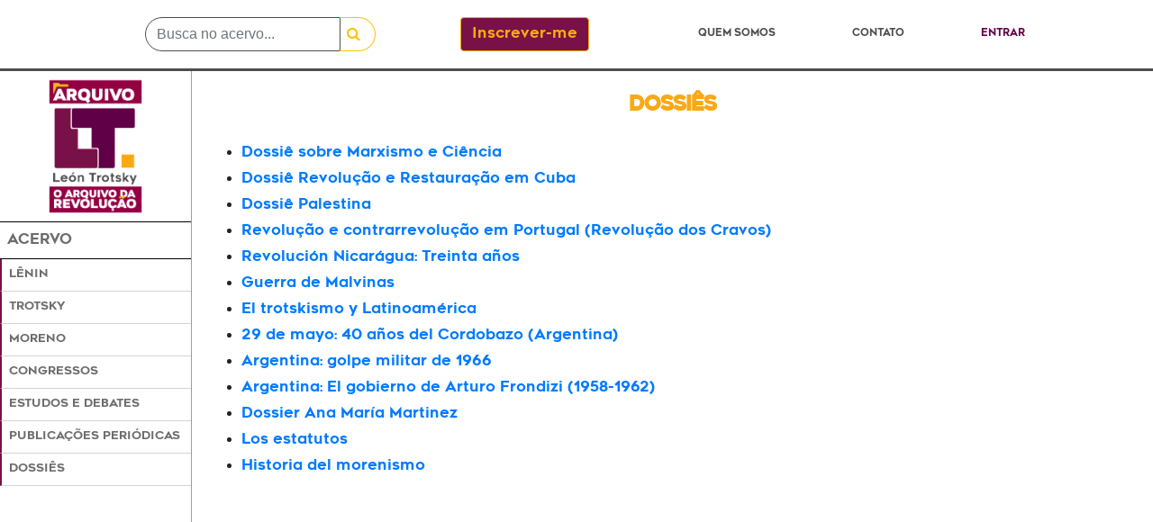

--- FILE ---
content_type: text/html; charset=utf-8
request_url: https://archivoleontrotsky.org/dossies
body_size: 2381
content:
<!DOCTYPE html>
<html>
  <head>
    <title>Dossiês | Archivo León Trotsky</title>
    <meta name="csrf-param" content="authenticity_token" />
<meta name="csrf-token" content="epng51ERk3sOA6QNLeEl7W7AqtG9+nBeYoC2BzWYxPU/lnr85atq5KzyduU4K0gv6QDTyhG2Am7rfXWn67/w7A==" />
    

    <link rel="stylesheet" media="all" href="/assets/application-8a592922a5cdc28732c6633ad4ee208b706c95fb81dbdef306cb47c1efcfc3d9.css" data-turbolinks-track="reload" />
    <script src="/assets/application-e339e7c352e7c79b1b53369ac6a7fc3053849dc7cb404ffeada6d4fc6cd82e19.js" data-turbolinks-track="reload"></script>
    <!--[if lt IE 9]>
  <script src="//cdnjs.cloudflare.com/ajax/libs/html5shiv/r29/html5.min.js">
  </script>
<![endif]-->


    <meta name="referrer" content="always" />

  <!-- Global site tag (gtag.js) - Google Analytics -->
  <script async src="https://www.googletagmanager.com/gtag/js?id=UA-144654682-1"></script>
  <script>
    window.dataLayer = window.dataLayer || [];
    function gtag(){dataLayer.push(arguments);}
    gtag('js', new Date());
  </script>
  </head>

  <body>
    <nav class="navbar navbar-expand-lg fixed-top headerborder bg-white mx-auto" style="min-height: 79px;">
  <div class="container">
    <div class="container col-sm-4">
      <div class="row">
	<div class="mx-auto">
	    <form action="/busca" accept-charset="UTF-8" method="get">
  <input name="utf8" type="hidden" value="✓">
  <input name="t" type="hidden" value="s">
  <div class="input-group">
    <input class="form-control" type="text" placeholder="Busca no acervo..." name="term">
    <div class="input-group-append" id="searchbox">
      <button class="btn btn-outline-warning pr-3 pl-2" type="submit" id="searchbox" style: "border-top-right-radius: 20px; border-bottom-right-radius: 20px">
        <i class="fa fa-search"></i>
      </button>
    </div>
  </div>
</form>

        </div>
      </div>
    </div>
      <div class="container col-sm-2">
	<div class="row">
	    <div class="align-middle my-auto" id="addbtn">
              <a class="btn btn-primary" href="/signup">Inscrever-me</a>
            </div>
	</div>
      </div>
    <ul class="nav navbar-nav ml-auto col-sm-5">
      <li class="nav-item mx-auto my-auto"><a id="header" class="nav-link" href="/about">Quem somos</a></li>
      <li class="nav-item mx-auto my-auto"><a id="header" class="nav-link" href="/contact">Contato</a></li>
	<li class="nav-item mx-auto">
	  <a id="entrar" class="nav-link" href="/login">Entrar</a>
      </li>
    </ul>
  </div>
</nav>

      <div class="container-fluid">
	<div class="row" style="min-height: 100vh">
	  <div class="col-sm-2 px-0 position-fixed" style="min-height: 100h">
	      <nav id="sidebar" style="min-height: 100vh">
  <ul id="sidebar-items" class="nav list-group list-group-flush">
    <div class="text-center">
      <li class="mx-auto my-2">
	<a href="/"><img width="50%" class="mx-auto" src="/assets/logomaior_preto_pt-8a58b75c5af1b9938a4319eb9b2b9aecbb73f67dab24f14e1e287c17e4cbaad6.png" /></a>
      </li>
    </div>
    <div id="esidebar" style="border-left: 0px !important; border-top: 1px solid #000000 !important; border-bottom: 1px solid #000000 !important;" class="py-2">
      <span class="nav-header-primary pl-2">Acervo</span>
    </div>
    <li class="ml-0"><div id="esidebar" class="py-2"><a class="ml-2" href="/kardexes/66">Lênin</a></div></li>
    <li class="ml-0"><div id="esidebar" class="py-2"><a class="ml-2" href="/kardexes/58">Trotsky</a></div></li>
    <li class="ml-0"><div id="esidebar" class="py-2"><a class="ml-2" href="/kardexes/53">Moreno</a></div></li>
    <li class="ml-0"><div id="esidebar" class="py-2"><a class="ml-2" href="/cong">Congressos</a></div></li>
    <li class="ml-0"><div id="esidebar" class="py-2"><a class="ml-2" href="/estdeb">Estudos e Debates</a></div></li>
    <li class="ml-0"><div id="esidebar" class="py-2"><a class="ml-2" href="/ppub">Publicações Periódicas</a></div></li>
    <li class="ml-0"><div id="esidebar" class="py-2"><a class="ml-2" href="/dossies">Dossiês</a></div></li>
  </ul>
</nav>

          </div>
        <div class="offset-sm-2 col-sm-10">
    <div class="container-fluid px-0">
        <div id="signuptitle" class="my-2 pt-3"><h1>Dossiês</h1></div>


<ul class="users">
  <li class="mt-1">
  <a href="/dossies/13">Dossiê sobre Marxismo e Ciência</a>
</li>
<li class="mt-1">
  <a href="/dossies/12">Dossiê Revolução e Restauração em Cuba</a>
</li>
<li class="mt-1">
  <a href="/dossies/11">Dossiê Palestina</a>
</li>
<li class="mt-1">
  <a href="/dossies/10">Revolução e contrarrevolução em Portugal (Revolução dos Cravos)</a>
</li>
<li class="mt-1">
  <a href="/dossies/9">Revolución Nicarágua: Treinta años</a>
</li>
<li class="mt-1">
  <a href="/dossies/8">Guerra de Malvinas</a>
</li>
<li class="mt-1">
  <a href="/dossies/7">El trotskismo y Latinoamérica</a>
</li>
<li class="mt-1">
  <a href="/dossies/6">29 de mayo: 40 años del Cordobazo (Argentina)</a>
</li>
<li class="mt-1">
  <a href="/dossies/5">Argentina: golpe militar de 1966</a>
</li>
<li class="mt-1">
  <a href="/dossies/4">Argentina: El gobierno de Arturo Frondizi (1958-1962)</a>
</li>
<li class="mt-1">
  <a href="/dossies/3">Dossier Ana María Martinez</a>
</li>
<li class="mt-1">
  <a href="/dossies/2">Los estatutos</a>
</li>
<li class="mt-1">
  <a href="/dossies/1">Historia del morenismo</a>
</li>

</ul>

    </div>
        </div>
      </div>
    <div class="row">
      <div class="container-fluid px-0" id="footer" style="z-index: 1030;">
  <div class="row container mx-auto">
    <div class="col-sm-2 pl-0">
      <div class="content-fluid footer">
	<div class="row mx-auto" id=logofooter>
	  <img width="75%" class="mx-auto" src="/assets/logomaior-840a84754737d504f9a639e1a2ba94d35596e5b614b5e6b52f0c57195b8ae575.png" />
	</div>
      </div>
    </div>
    <div class="col-sm-7 mr-auto" id="rowfooter">
      <div class="container-fluid footer">
        <div class="row" id=contato1>
	  <h2>Contato:</h2>
        </div>
        <div class="row" id=contato2>
	  <h2>archivo@archivoleontrotsky.org</h2>
	</div>
	<div class="row" id=contato3>
	  <h2>+55 (11) 95421-2119</h2>
	</div>
	<div class="row" id=contato4>
	  <h2>fb.com/ArchivoLeonTrotsky</h2>
	</div>
      </div>
    </div>
    <div class="col-sm-3 ml-auto" id="rowfooter">
      <div class="container-fluid dados ml-auto">
        <div class="row ml-auto" id=dossiefooter>
	  <a id="footer" href="/dossies">Dossiês</a>
        </div>
        <div class="row ml-auto" id=qsfooter>
	  <a id="footer" href="/about">Quem somos</a>
	</div>
	<div class="row ml-auto" id=contatofooter>
	  <a id="footer" href="/contact">Contato</a>
	</div>
      </div>
    </div>
  </div>
</div>

    </div>
  </body>
</html>
